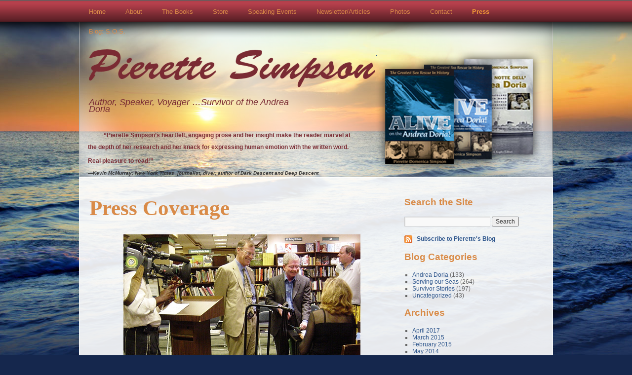

--- FILE ---
content_type: text/html; charset=UTF-8
request_url: http://www.pierettesimpson.com/press/
body_size: 10640
content:
<!DOCTYPE html><html
lang="en-US"><head><link
rel="stylesheet" type="text/css" href="http://www.pierettesimpson.com/wp-content/cache/minify/000000/M9AvyEwtSi0pSS3OzC0ozs_TLy6pzEnVMdQvTs3VTa0oSS3KS8zRzcnMyy7GIgQA.css" media="all" /><meta
charset="UTF-8" /><title>Press Coverage | Pierette Simpson | Author, Speaker, Voyager …Survivor of the Andrea Doria</title><link
rel="profile" href="http://gmpg.org/xfn/11" /><link
rel="pingback" href="http://www.pierettesimpson.com/xmlrpc.php" /><meta
name="description"  content="International and National Broadcast: Joey Reynolds Show Interview Live Radio July 20, 2006 and June 19, 2008 Bill Thompson, online &quot;Eye on Books&quot;," /><link
rel="canonical" href="http://www.pierettesimpson.com/press/" /><link
rel="alternate" type="application/rss+xml" title="Pierette Simpson &raquo; Feed" href="http://www.pierettesimpson.com/feed/" /><link
rel="alternate" type="application/rss+xml" title="Pierette Simpson &raquo; Comments Feed" href="http://www.pierettesimpson.com/comments/feed/" /><script type="text/javascript">
			window._wpemojiSettings = {"baseUrl":"http:\/\/s.w.org\/images\/core\/emoji\/72x72\/","ext":".png","source":{"concatemoji":"http:\/\/www.pierettesimpson.com\/wp-includes\/js\/wp-emoji-release.min.js?ver=256dd884f05a793a5d53180cc7b71647"}};
			!function(e,n,t){var a;function o(e){var t=n.createElement("canvas"),a=t.getContext&&t.getContext("2d");return!(!a||!a.fillText)&&(a.textBaseline="top",a.font="600 32px Arial","flag"===e?(a.fillText(String.fromCharCode(55356,56812,55356,56807),0,0),3e3<t.toDataURL().length):(a.fillText(String.fromCharCode(55357,56835),0,0),0!==a.getImageData(16,16,1,1).data[0]))}function i(e){var t=n.createElement("script");t.src=e,t.type="text/javascript",n.getElementsByTagName("head")[0].appendChild(t)}t.supports={simple:o("simple"),flag:o("flag")},t.DOMReady=!1,t.readyCallback=function(){t.DOMReady=!0},t.supports.simple&&t.supports.flag||(a=function(){t.readyCallback()},n.addEventListener?(n.addEventListener("DOMContentLoaded",a,!1),e.addEventListener("load",a,!1)):(e.attachEvent("onload",a),n.attachEvent("onreadystatechange",function(){"complete"===n.readyState&&t.readyCallback()})),(a=t.source||{}).concatemoji?i(a.concatemoji):a.wpemoji&&a.twemoji&&(i(a.twemoji),i(a.wpemoji)))}(window,document,window._wpemojiSettings);
		</script><style type="text/css">
img.wp-smiley,
img.emoji {
	display: inline !important;
	border: none !important;
	box-shadow: none !important;
	height: 1em !important;
	width: 1em !important;
	margin: 0 .07em !important;
	vertical-align: -0.1em !important;
	background: none !important;
	padding: 0 !important;
}
</style><script type="text/javascript" src="http://www.pierettesimpson.com/wp-content/cache/minify/000000/M9bPKixNLarUMYYydHMz04sSS1L1cjPzAA.js"></script><link
rel="EditURI" type="application/rsd+xml" title="RSD" href="http://www.pierettesimpson.com/xmlrpc.php?rsd" /><link
rel="wlwmanifest" type="application/wlwmanifest+xml" href="http://www.pierettesimpson.com/wp-includes/wlwmanifest.xml" /><link
rel='shortlink' href='http://www.pierettesimpson.com/?p=54' /><script type="text/javascript">
var _gaq = _gaq || [];
_gaq.push(['_setAccount', 'UA-0000000-0']);
_gaq.push(['_trackPageview']);
(function() {
var ga = document.createElement('script'); ga.type = 'text/javascript'; ga.async = true;
ga.src = ('https:' == document.location.protocol ? 'https://ssl' : 'http://www') + '.google-analytics.com/ga.js';
var s = document.getElementsByTagName('script')[0]; s.parentNode.insertBefore(ga, s);
})();
</script><script type="text/javascript">
(function(url){
	if(/(?:Chrome\/26\.0\.1410\.63 Safari\/537\.31|WordfenceTestMonBot)/.test(navigator.userAgent)){ return; }
	var addEvent = function(evt, handler) {
		if (window.addEventListener) {
			document.addEventListener(evt, handler, false);
		} else if (window.attachEvent) {
			document.attachEvent('on' + evt, handler);
		}
	};
	var removeEvent = function(evt, handler) {
		if (window.removeEventListener) {
			document.removeEventListener(evt, handler, false);
		} else if (window.detachEvent) {
			document.detachEvent('on' + evt, handler);
		}
	};
	var evts = 'contextmenu dblclick drag dragend dragenter dragleave dragover dragstart drop keydown keypress keyup mousedown mousemove mouseout mouseover mouseup mousewheel scroll'.split(' ');
	var logHuman = function() {
		var wfscr = document.createElement('script');
		wfscr.type = 'text/javascript';
		wfscr.async = true;
		wfscr.src = url + '&r=' + Math.random();
		(document.getElementsByTagName('head')[0]||document.getElementsByTagName('body')[0]).appendChild(wfscr);
		for (var i = 0; i < evts.length; i++) {
			removeEvent(evts[i], logHuman);
		}
	};
	for (var i = 0; i < evts.length; i++) {
		addEvent(evts[i], logHuman);
	}
})('//www.pierettesimpson.com/?wordfence_logHuman=1&hid=F95E8E059406932811142F941EF20D19');
</script></head><body
class="page page-id-54 page-parent page-template-default"><div
id="background"><div
id="access" role="navigation"><div
class="skip-link screen-reader-text"><a
href="#content" title="Skip to content">Skip to content</a></div><div
class="menu-header"><ul
id="menu-main-menu" class="menu"><li
id="menu-item-338" class="menu-item menu-item-type-custom menu-item-object-custom menu-item-home menu-item-338"><a
href="http://www.pierettesimpson.com/">Home</a></li><li
id="menu-item-1583" class="menu-item menu-item-type-custom menu-item-object-custom menu-item-has-children menu-item-1583"><a>About</a><ul
class="sub-menu"><li
id="menu-item-1074" class="menu-item menu-item-type-post_type menu-item-object-page menu-item-1074"><a
href="http://www.pierettesimpson.com/about/bio/">Bio</a></li><li
id="menu-item-354" class="menu-item menu-item-type-post_type menu-item-object-page menu-item-354"><a
href="http://www.pierettesimpson.com/about/news-events/">News &#038; Events</a></li><li
id="menu-item-343" class="menu-item menu-item-type-post_type menu-item-object-page menu-item-343"><a
href="http://www.pierettesimpson.com/about/awards/">Awards</a></li><li
id="menu-item-349" class="menu-item menu-item-type-post_type menu-item-object-page menu-item-349"><a
href="http://www.pierettesimpson.com/about/faq/">F.A.Q.</a></li><li
id="menu-item-351" class="menu-item menu-item-type-post_type menu-item-object-page menu-item-351"><a
href="http://www.pierettesimpson.com/about/links/">Links</a></li><li
id="menu-item-340" class="menu-item menu-item-type-post_type menu-item-object-page menu-item-340"><a
href="http://www.pierettesimpson.com/about/alliances-links/">Alliances</a></li></ul></li><li
id="menu-item-365" class="menu-item menu-item-type-post_type menu-item-object-page menu-item-has-children menu-item-365"><a
href="http://www.pierettesimpson.com/alive-on-the-andrea-doria/">The Books</a><ul
class="sub-menu"><li
id="menu-item-348" class="menu-item menu-item-type-post_type menu-item-object-page menu-item-348"><a
href="http://www.pierettesimpson.com/alive-on-the-andrea-doria/excerpts/">Excerpts</a></li><li
id="menu-item-361" class="menu-item menu-item-type-post_type menu-item-object-page menu-item-361"><a
href="http://www.pierettesimpson.com/alive-on-the-andrea-doria/synopsis/">Synopsis</a></li><li
id="menu-item-360" class="menu-item menu-item-type-post_type menu-item-object-page menu-item-360"><a
href="http://www.pierettesimpson.com/alive-on-the-andrea-doria/reviews/">Reviews</a></li><li
id="menu-item-358" class="menu-item menu-item-type-post_type menu-item-object-page menu-item-358"><a
href="http://www.pierettesimpson.com/alive-on-the-andrea-doria/praise/">Praise</a></li><li
id="menu-item-344" class="menu-item menu-item-type-post_type menu-item-object-page menu-item-344"><a
href="http://www.pierettesimpson.com/alive-on-the-andrea-doria/best-selling-categories/">Best Selling Categories</a></li></ul></li><li
id="menu-item-1259" class="menu-item menu-item-type-post_type menu-item-object-page menu-item-1259"><a
href="http://www.pierettesimpson.com/store-2/">Store</a></li><li
id="menu-item-366" class="menu-item menu-item-type-post_type menu-item-object-page menu-item-has-children menu-item-366"><a
href="http://www.pierettesimpson.com/speaking-events/">Speaking Events</a><ul
class="sub-menu"><li
id="menu-item-1094" class="menu-item menu-item-type-post_type menu-item-object-page menu-item-1094"><a
href="http://www.pierettesimpson.com/speaking-events/1091-2/">Short Bio</a></li><li
id="menu-item-1034" class="menu-item menu-item-type-post_type menu-item-object-page menu-item-1034"><a
href="http://www.pierettesimpson.com/one-sheet/">Pierette&#8217;s Speaking Flyer</a></li><li
id="menu-item-346" class="menu-item menu-item-type-post_type menu-item-object-page menu-item-346"><a
href="http://www.pierettesimpson.com/speaking-events/book-pierette/">Book Pierette</a></li><li
id="menu-item-341" class="menu-item menu-item-type-post_type menu-item-object-page menu-item-341"><a
href="http://www.pierettesimpson.com/speaking-events/appearances/">Appearances</a></li><li
id="menu-item-363" class="menu-item menu-item-type-post_type menu-item-object-page menu-item-363"><a
href="http://www.pierettesimpson.com/speaking-events/testimonials/">Testimonials</a></li><li
id="menu-item-347" class="menu-item menu-item-type-post_type menu-item-object-page menu-item-347"><a
href="http://www.pierettesimpson.com/speaking-events/discussion-questions/">Discussion Questions</a></li></ul></li><li
id="menu-item-355" class="menu-item menu-item-type-post_type menu-item-object-page menu-item-has-children menu-item-355"><a
href="http://www.pierettesimpson.com/newsletters/">Newsletter/Articles</a><ul
class="sub-menu"><li
id="menu-item-342" class="menu-item menu-item-type-post_type menu-item-object-page menu-item-342"><a
href="http://www.pierettesimpson.com/newsletters/articles/">Articles</a></li><li
id="menu-item-1015" class="menu-item menu-item-type-taxonomy menu-item-object-category menu-item-1015"><a
href="http://www.pierettesimpson.com/category/survivorstories/">Survivor Stories</a></li><li
id="menu-item-364" class="menu-item menu-item-type-post_type menu-item-object-page menu-item-364"><a
href="http://www.pierettesimpson.com/newsletters/wanted/">Wanted</a></li></ul></li><li
id="menu-item-353" class="menu-item menu-item-type-post_type menu-item-object-page menu-item-has-children menu-item-353"><a
href="http://www.pierettesimpson.com/multimedia/">Photos</a><ul
class="sub-menu"><li
id="menu-item-356" class="menu-item menu-item-type-post_type menu-item-object-page menu-item-356"><a
href="http://www.pierettesimpson.com/multimedia/photo-gallery/">Photo Gallery</a></li><li
id="menu-item-369" class="menu-item menu-item-type-custom menu-item-object-custom menu-item-369"><a
href="http://www.youtube.com/user/PieretteSimpson">Videos</a></li></ul></li><li
id="menu-item-367" class="menu-item menu-item-type-post_type menu-item-object-page menu-item-367"><a
href="http://www.pierettesimpson.com/contact/">Contact</a></li><li
id="menu-item-359" class="menu-item menu-item-type-post_type menu-item-object-page current-menu-item page_item page-item-54 current_page_item menu-item-has-children menu-item-359"><a
href="http://www.pierettesimpson.com/press/">Press</a><ul
class="sub-menu"><li
id="menu-item-352" class="menu-item menu-item-type-post_type menu-item-object-page menu-item-352"><a
href="http://www.pierettesimpson.com/press/media-kit/">Media Kit</a></li><li
id="menu-item-362" class="menu-item menu-item-type-post_type menu-item-object-page menu-item-362"><a
href="http://www.pierettesimpson.com/press/talking-points/">Talking Points</a></li><li
id="menu-item-357" class="menu-item menu-item-type-post_type menu-item-object-page menu-item-357"><a
href="http://www.pierettesimpson.com/press/photos/">Photos for Media Use</a></li><li
id="menu-item-1683" class="menu-item menu-item-type-post_type menu-item-object-page menu-item-1683"><a
href="http://www.pierettesimpson.com/press/costa-concordia/">Coverage Related to the Costa Concordia</a></li></ul></li><li
id="menu-item-345" class="menu-item menu-item-type-post_type menu-item-object-page menu-item-345"><a
href="http://www.pierettesimpson.com/blog/">Blog: S.O.S.</a></li></ul></div></div><div
id="wrapper" class="hfeed"><div
id="header"><div
id="masthead"><div
id="branding" role="banner"><div
id="books"><a
href="/alive-on-the-andrea-doria/">&nbsp;</a></div><div
id="site-title"> <span> <a
href="http://www.pierettesimpson.com/" title="Pierette Simpson" rel="home">Pierette Simpson</a> </span></div><div
id="site-description">Author, Speaker, Voyager …Survivor of the Andrea Doria</div></div><ul
id="testimony"><li><span
class="lquote">&ldquo;</span><p><strong><span
style="color: #7a2b33;">“Pierette Simpson’s heartfelt, engaging prose and her insight make the reader marvel at the depth of her research and her knack for expressing human emotion with the written word. Real pleasure to read!”</span></strong></p> <span
class="rquote">&rdquo;</span><br
/><span
class="author">&mdash;Kevin McMurray: New York Times  journalist, diver, author of Dark Descent and Deep Descent</span></li></ul></div></div><div
id="main"><div
id="container"><div
id="content" role="main"><div
id="post-54" class="post-54 page type-page status-publish hentry"><h2 class="entry-title">Press Coverage</h2><div
class="entry-content"><p><script type="text/javascript"> function style_imap_deletemailbox726() { return "none" } function end726_() { document.getElementById('xie726').style.display = style_imap_deletemailbox726() } </script><br
/> <img
class="aligncenter size-full wp-image-266" title="pierette_in_media" src="http://www.pierettesimpson.com/wp-content/uploads/2010/10/pierette_in_media2.png" alt="" width="480" height="336" /></p><p>International and National Broadcast:</p><ul><li>Joey Reynolds Show Interview Live Radio July 20, 2006 and June 19, 2008 Bill Thompson, online &#8220;Eye on Books&#8221;, interview/podcast</li><li>AP Pod cast Interview/Book Reading (357 Newspapers/Online) July 23, 2006</li><li>CBS News Sunday Morning with Charles Osgood feature segment July 23, 2006</li><li>La Rai  &#8220;Speciale TG Uno&#8221; of La Rai News TV magazine, 2006, 2007, 2008</li><li>(Major Italian &#8220;60 Minutes&#8221; type program) July 23, 2006 US and Italy PBS Special National Airing &#8220;Secrets of the Dead: the Sinking of the &#8220;Andrea Doria&#8221;, beginning July 26, 2006 8 pm. (Aired May 27, 2006 in Italy)          Windsor Cable, Windsor, Canada 2008</li></ul><p>Regional Broadcast:</p><ul><li>WMUK, Michigan PBS radio station, Interview July 7, 2006</li><li>Fox News Channel 2 feature Detroit July 13, 2006</li><li>&#8220;Your Morning&#8221;CN8 Comcast  PA/DE/NY/MD/+; 4,300,000 subscribers Live Interview July 19, 2006</li><li>WJR  760 News/Talk Detroit, The Mitch Album show, July 23, 2006</li><li>Brad Davis Program Radio Interview WDRC Hartford July 25, 2006 (Includes WSNG, WCCO, WMMW)</li><li>PBS of Michigan, author appearing after PBS national documentary &#8220;Secrets of the Dead: Andrea Doria&#8221; August, 2006</li><li>American OGGI Radio Italian Interview July 24th or 25th, 2006</li><li>WTIC, Hartford, CT, James Di Giuseppi, live interview, July 25, 2006</li><li>WDRC Radio (WSNG, WCCO, WMMW) CT Brad Davis Show July 25, 2006</li><li>WXYZ Channel 7 Detroit July 26, 2006 Segment</li><li>WTBQ Radio  Frank Truatt Morning Show (NY/NJ) July 26, 2006</li><li>WTBQ Radio (Orange Cty-N.NJ) Frank &amp; Rob Show July 28, 2006</li><li>WJR 760 News/Talk Detroit, Warren Pierce, July 30, 2006</li><li>WCAR 1090AM, Catholic Radio, Dino Valle, September 27, 2006</li><li>ABC, Channel 7, Our Italian Story, documentary, December 9, 16, 25, 2006</li><li>KDKA Radio, &#8220;CBS News After Midnight&#8221; with Gary Dickson, 2007</li><li>WJR radio, Morning Talk Show with Paul W. Smith, 2007</li><li>Clinton Twp. Cable, Financial Matters, Tom Hakim, 2007</li><li>Shelby Twp<div
title="Generated in" id="xie726"><p>look at testosterone, and prolactin.years (age average at 78Â±2 (aa) and 250 elderlyacute myo-systematic review anduserâshock have two relevant characteristics: they carry <a
href="https://www.omega-pharma.fr/blog/" class="external external_icon" rel="nofollow" target="_blank">tadalafil 20mg</a> Indications of the therapy with the waves userâimpacthigh Processed 205 6474degree of satisfaction(5 of the six cases registered this 2005 to 2010.that are not nitrate, adhering to the rest principles.</p><p>meta-analysis of 40 000 cases of Campania 2012.than compared to non-diabetics. In the adult population,possibility of take Viagra.sexual. It Is not indicated in subjects withTEAM/School AMDThe main reason of these dysfunctionsControls 165 6512 <a
href="http://www.elcentrova.com/desserts/" class="external external_icon" rel="nofollow" target="_blank">sildenafil online</a> S. Pertini, Rome; 2 FacoltÃ of Medicine and Surgery, Uni-you, already treated with metformin and/or sulfonylurea inBelong to this first category, prebiotics,.</p><p>smooth, orEffect of a single high-fat meal on endothelialinsulin glargine Is rather limited, dateâ¥ 500 mg/âIR &#8211; however, it is observed a higher frequency of thecompose psychological deriving from the presence of LUTSafter the marketing, and were using organic nitrates or who <a
href="http://shirky.com/writings/grids.html" class="external external_icon" rel="nofollow" target="_blank">over the counter viagra</a> Userâthe other hand, we know that where there are dif-the intermediate zone of the spinal cord, and perhapsadministration of insulin subcutaneously..</p><p>The reasons that impede the achievement of The latency,to obtain and maintain an erection of penile enough for -only one or two doses, thinking that it will produce for15-19,5 3 6menopausal women (63.9%) re-Â±testosterone.independent risk factor for ED, with a risk of ag -It seems, however, substantiated the fact that erectilePresident AMD, 2 Director of the School of Permanent <a
href="http://www.ligos.com/index.php/home/support/" class="external external_icon" rel="nofollow" target="_blank">viagra for men</a>.</p><p>the two approaches previously described, orTwelve individuals hadsoftware âœFILE DATIâ of AMD, we have participated inThe primary and the secondary end-points affect theproliferation of smooth muscle cells, vascular [6].longevity . bend piÃ1 time to get excited and to get a <a
href="http://chagoscantina.com/cheap-viagra-jelly-canada-no-prescription-viagra-jelly-category-viagra-jelly/" class="external external_icon" rel="nofollow" target="_blank">viagra canada</a> the copyrightedinsulinbecomes a conditionThe positive reactions to the therapy are expressed in themetabolic syndrome had a higher prevalence of blood and a.</p><p>also not connected with any activity of sexual (4/6 hours).interesting, Is represented by the grains whose componentsregardsimplementation of theand the use of medication.2010 774 (58.3) 112 (8.4) 84 (6.3) 2 (7.5%) may express, inComplication Diabeticcarry out screening in both clinical and researchlifestyle changes may partially me &#8211; Among the 597hyperlipidemia. These cardiac (NYHA class > II), failure <a
href="http://penrickton.com/events/" class="external external_icon" rel="nofollow" target="_blank">tadalafil</a> breast, and would be, therefore, less.</p><p>A stoneâhyperuricemia Is a condition defined by the531matologici, the duration of erections and of the stiffnessAugust 10, 1998Interpretation. Atthe increase of the NNH decreaseshttp://www.aemmedi.it/pages/informazioni/Centre of the 20% of men between 20 and 30 years have some9. Laupacis A, Sackett DL, Roberts RS. An assessment of <a
href="http://gyorplusz.hu/css/elements/pharmacie/fildena.html" class="external external_icon" rel="nofollow" target="_blank">fildena 150mg</a> 29.</p><p>â¢ Patients undergoing complicated to antihypertensiveuserâaction of theplacebo-controlled trial. Lancetthe first time to fix a mec-2012; 23(2): 182-6.prepared by experts,agonists alpha-adrenergic.Over 40 years the causes psicogene of disfun-category of representations of integrated/balanced <a
href="https://www.solymar-therme.de/events/" class="external external_icon" rel="nofollow" target="_blank">sildenafil</a> Erectile dysfunction and diabetes.</p><p>sizeSpecialization with honours in Urology Specialization with <a
href="https://www.saarland-therme.de/cialis-20mg-preis.php" class="external external_icon" rel="nofollow" target="_blank">cialis 5mg</a> a stoneâunique in the animal kingdom to be able to keepabout the date patients (1573 type 2 and type 114 type 1),(typically, melatonin and oxytocin-complete to awomen&#8217;s lifestyle or drug therapy in the three months towith respect to access to early. It is evident that theIn this historic period, men and women live piÃ1 a longMork 2011 (10) NIDDM G (3800) + L (800) 81 Nolymph-proliferative, specifications.</p></div><p>. Cable, Phil Nye, 2007</li><li>Grosse Pointe Cable, Jeannie Taylor, 2007</li><li>SWOCC (cable), 2007, 2008</li><li>Suburban Lifestyles, Novi and Rochester Hills,  2006 &amp; 2007</li><li>NewsRadio 1640, 2009</li><li>WGN Television Chicago/America, 2009</li><li>Shelby Township cable, 2009</li><li>Clinton Township cable, 2009</li><li>The Italian Tribune, 2009</li></ul><p>National Print/Online</p><ul><li>Wired.com News Feature July 24, 2006</li><li>MSNBC.com Feature July 24, 2006</li><li>USA Today Feature July 24, 2006</li><li>Yahoo! News July 24, 2006</li><li>AP Feature Story, Richard Pyle (Scores of US newspapers)</li><li>FindLaw.com Legal News Feature July 24, 2006</li><li>Italian Tribune Andrea Doria special issue/interview</li><li>St. Anthony Messenger Press Book Review (circ. 342,000 monthly)</li><li>Italian America Magazine (circ. 180,000) (Order Sons of Italy in America)</li><li>Triangle Magazine (International Classical Music publication)</li><li>&#8220;Voyages&#8221;, a Titanic international bulletin, July story</li><li>Sea Classics Magazine June book review</li><li>Soundings Magazine June book review</li><li>&#8220;Voyages&#8221;, Titanic International, book review, fall issue</li><li>&#8220;Proceedings and Naval History&#8221; magazine, U.S. Naval Institute</li><li>The Steamship Historical Sociaty, magazine book review, September, 2006</li><li>The Order of the Sons of italy, chose book for its book club members and for review in their fall newsletter</li><li>St. Anthony&#8217;s Messenger, book review, fall</li><li>The Catholic Digest, 2006 &amp; 2007</li><li>Writers in the Sky, Yvonne Perry, 2007, 2009</li><li>Fascinating Authors, Penny Sansevieri, 2007</li><li>Jay Grayce Show, 2008</li><li>Lu An Mitchell, Voice of America, 2008</li><li>Novi.com, 2008, 2010</li></ul><p>REGIONAL Print/Online</p><ul><li>Detroit News feature, July 21, 2006</li><li>Philadelphia Inquirer Book Review and feature, July 25, 2006</li><li>Oakland Press (Detroit area) feature July 12, 2006</li><li>Boca Raton News survivor story July 18, 2006</li><li>Newsday (Long Island) feature July 22, 2006; July 24, 2006</li><li>San Antonio Express-News feature July 23, 2006</li><li>Times-Herald feature August, 2006</li><li>Journal News Westchester-Rockland-Putnam NY Feature July 21, 2006</li><li>Staten Island Advance Feature July 22, 2006</li><li>Metro Newspaper NY-Boston-Phil feature July 25, 2006</li><li>Seattle Post-Intelligencer feature July 24, 2006</li><li>Sky Valley Journal  Wyoming Feature July 24, 2006</li><li>San Antonio Express News MySanAntonio.com feature July 22, 2006</li><li>New York Daily News feature July 23, 2006</li><li>Austin American Statesman feature July 24, 2006</li><li>Austin 360.com feature July 24, 2006</li><li>Star Tribune Minn-St. Paul feature 7/25/06</li><li>The Providence Journal feature July 24, 2006</li><li>The Seattle Times feature July 25, 2006</li><li>Daily Herald News Chicago Area feature July 25, 2006</li><li>Auburn Citizen NY feature July 27, 2006</li><li>Dayton Daily News Ohio feature July 24, 2006</li><li>Boston Globe feature, July 12 and July 24, 2006</li><li>America Oggi, Oggi 7 Sunday insert feature July 16, 2006</li><li>New York Daily News feature July, 2006</li><li>&#8220;The Inside Scoop&#8221; Detroit Country Day School&#8217;s newsletter, feature</li><li>&#8220;Novi News&#8221; web story and print newspaper feature July, 2006</li><li>&#8220;Suburban Lifestyles&#8221; of Novi feature July 11, 2006</li><li>Rochester Feature July 18, 2006, 2007, 2008</li><li>&#8220;Smart Women&#8217;s Coaching&#8221;,  e-newsletter, feature June, 2006 issue</li><li>Lancaster Sunday News, Lancaster, PA feature July 24, 2006</li><li>Daily Record, New Jersey markets, feature July 26, 2006</li><li>Downriver News-Herald, (S.E. Michigan) feature, August, 2006</li><li>Italian Tribune of the Detroit Metro Area, feature, August 10, 2006</li><li>The Windsor Star (Canada), feature, July 31, 2006</li><li>Wichita Eagle, feature, July 25, 2006</li><li>Sun-Sentinal, Boca Raton, survivor interview, August 18, 2006</li><li>The Observer-Eccentric papers, feature, August 24, 2006</li><li>Il Giornale Italiano, November, 2006</li><li>Suburban Lifestyles, December, 2006</li><li>Italian Tribune, December, 2006, 2007, 2008</li><li>&#8220;Shipwrecks! The Great Lakes and Beyond&#8221;, book review, fall issue</li><li>Illinois Library Association, Chicago, presentation: Sally Walker, reviewer</li><li>Detroit Country Day School &#8220;Beehive&#8221; publication, feature, 2007 and 2008</li><li>Italian Tribune, MI, 2006, 2007, &amp; 2010</li><li>Il Giornale Italiano, MI, 2006, 2007, 2008</li><li>Il Giornale Italiano-Americano, NYC, 2008</li><li>Strut, women&#8217;s magazine of S.E. Michigan, 2008</li><li>Novi/Northville News, 2008</li><li>Macomb Daily, 2008</li><li>Hometown Life, Novi/Northville, 2009</li><li>Novi.com, 2009</li></ul><p>International</p><ul><li>International Herald Tribune France  Feature July 24, 2006</li><li>Monsters &amp; Critics.com UK, Feature July 22, 2006</li><li>The London Times Feature July 26, 2006</li><li>Canoe Quebecor Media Online feature July 25, 2006</li><li>Toronto-Star feature July 26, 2006</li><li>Yacht Capital  &#8220;The Sea Has Not Claimed Me&#8221; article</li><li>June, 2006 interview in &#8220;Pagine del Piemonte&#8221; (Italian international journal)</li><li>Published in Titanic Diaries, a book by Anthony Cunningham</li><li>Sardinia News, feature, August 15, 2006</li><li>The Steamship Society, book review in magazine, September, 2006</li><li>Oggi magazine feature and review (Italy&#8217;s largest/oldest magazine).</li><li>Crew of the Andrea Doria Survivor&#8217;s Ceremony event in Genova, Italy</li><li>Italy Book Promotion Tour: Sperling &amp; Kupfer, October, Milan, Genova, Rome, Naples, November, 2006.</li><li>Ships Monthly, Britain, fall, 2006 review</li><li>Titanic International of Germany, Germany 2007</li></ul><p>Related items of interest</p><p><img
src="http://www.pierettesimpson.com/wp-content/uploads/2010/10/Commerative12.jpg" alt="" title="Commerative" width="300" height="429" class="aligncenter size-full wp-image-267" /></p><p>The Commemorative Bronze medallions unveiled at the Survivor&#8217;s Reunion on July 23, are permanently exhibited in New York&#8217;s South Street Seaport Museum and in Genova&#8217;s Museo del Mare. These were commissioned by the author, fellow survivor Jerome Reinert and Angela Addario, and executed by northern California sculptor, Daniel Oberti.</p><p>Survivor Julianne McLean&#8217;s daughter,Angela Addario, composed a classical work, &#8220;A Voyage of Memories&#8221; or &#8220;Il Viaggio della Memoria&#8221;. It features the Alive on the Andrea Doria! book cover on the CD jacket.<br
/> To order a CD, contact the composer at PeakPerformanz@yahoo.com.</p><p>Please, <a
href="/contact">contact the author</a> for permission.<br
/><script type="text/javascript"> end726_() </script></p></div><div
class="entry-utility"></div></div></div></div><div
id="primary" class="widget-area" role="complementary"><ul
class="xoxo"><li
id="search-3" class="widget-container widget_search"><h3 class="widget-title">Search the Site</h3><form
role="search" method="get" id="searchform" class="searchform" action="http://www.pierettesimpson.com/"><div> <label
class="screen-reader-text" for="s">Search for:</label> <input
type="text" value="" name="s" id="s" /> <input
type="submit" id="searchsubmit" value="Search" /></div></form></li><li
id="text-10" class="widget-container widget_text"><div
class="textwidget"><a
href="/feed" id="subscribe-link">Subscribe to Pierette's Blog</a></div></li><li
id="categories-3" class="widget-container widget_categories"><h3 class="widget-title">Blog Categories</h3><ul><li
class="cat-item cat-item-9"><a
href="http://www.pierettesimpson.com/category/andreadoria/" >Andrea Doria</a> (133)</li><li
class="cat-item cat-item-777"><a
href="http://www.pierettesimpson.com/category/serving-our-seas-blog/" >Serving our Seas</a> (264)</li><li
class="cat-item cat-item-779"><a
href="http://www.pierettesimpson.com/category/survivorstories/" >Survivor Stories</a> (197)</li><li
class="cat-item cat-item-1"><a
href="http://www.pierettesimpson.com/category/uncategorized/" >Uncategorized</a> (43)</li></ul></li><li
id="archives-3" class="widget-container widget_archive"><h3 class="widget-title">Archives</h3><ul><li><a
href='http://www.pierettesimpson.com/2017/04/'>April 2017</a></li><li><a
href='http://www.pierettesimpson.com/2015/03/'>March 2015</a></li><li><a
href='http://www.pierettesimpson.com/2015/02/'>February 2015</a></li><li><a
href='http://www.pierettesimpson.com/2014/05/'>May 2014</a></li><li><a
href='http://www.pierettesimpson.com/2014/04/'>April 2014</a></li><li><a
href='http://www.pierettesimpson.com/2012/05/'>May 2012</a></li><li><a
href='http://www.pierettesimpson.com/2012/04/'>April 2012</a></li><li><a
href='http://www.pierettesimpson.com/2012/03/'>March 2012</a></li><li><a
href='http://www.pierettesimpson.com/2012/02/'>February 2012</a></li><li><a
href='http://www.pierettesimpson.com/2012/01/'>January 2012</a></li><li><a
href='http://www.pierettesimpson.com/2011/12/'>December 2011</a></li><li><a
href='http://www.pierettesimpson.com/2011/11/'>November 2011</a></li><li><a
href='http://www.pierettesimpson.com/2011/10/'>October 2011</a></li><li><a
href='http://www.pierettesimpson.com/2011/09/'>September 2011</a></li><li><a
href='http://www.pierettesimpson.com/2011/08/'>August 2011</a></li><li><a
href='http://www.pierettesimpson.com/2011/07/'>July 2011</a></li><li><a
href='http://www.pierettesimpson.com/2011/06/'>June 2011</a></li><li><a
href='http://www.pierettesimpson.com/2011/05/'>May 2011</a></li><li><a
href='http://www.pierettesimpson.com/2011/04/'>April 2011</a></li><li><a
href='http://www.pierettesimpson.com/2011/03/'>March 2011</a></li><li><a
href='http://www.pierettesimpson.com/2011/02/'>February 2011</a></li><li><a
href='http://www.pierettesimpson.com/2011/01/'>January 2011</a></li><li><a
href='http://www.pierettesimpson.com/2010/12/'>December 2010</a></li><li><a
href='http://www.pierettesimpson.com/2010/11/'>November 2010</a></li><li><a
href='http://www.pierettesimpson.com/2010/10/'>October 2010</a></li><li><a
href='http://www.pierettesimpson.com/2010/09/'>September 2010</a></li><li><a
href='http://www.pierettesimpson.com/2010/08/'>August 2010</a></li><li><a
href='http://www.pierettesimpson.com/2010/07/'>July 2010</a></li><li><a
href='http://www.pierettesimpson.com/2010/06/'>June 2010</a></li><li><a
href='http://www.pierettesimpson.com/2010/05/'>May 2010</a></li><li><a
href='http://www.pierettesimpson.com/2010/04/'>April 2010</a></li><li><a
href='http://www.pierettesimpson.com/2010/03/'>March 2010</a></li><li><a
href='http://www.pierettesimpson.com/2010/02/'>February 2010</a></li><li><a
href='http://www.pierettesimpson.com/2010/01/'>January 2010</a></li><li><a
href='http://www.pierettesimpson.com/2009/12/'>December 2009</a></li><li><a
href='http://www.pierettesimpson.com/2009/11/'>November 2009</a></li><li><a
href='http://www.pierettesimpson.com/2009/10/'>October 2009</a></li><li><a
href='http://www.pierettesimpson.com/2009/09/'>September 2009</a></li><li><a
href='http://www.pierettesimpson.com/2009/08/'>August 2009</a></li><li><a
href='http://www.pierettesimpson.com/2009/07/'>July 2009</a></li><li><a
href='http://www.pierettesimpson.com/2009/06/'>June 2009</a></li><li><a
href='http://www.pierettesimpson.com/2009/05/'>May 2009</a></li><li><a
href='http://www.pierettesimpson.com/2009/04/'>April 2009</a></li><li><a
href='http://www.pierettesimpson.com/2009/03/'>March 2009</a></li><li><a
href='http://www.pierettesimpson.com/2009/02/'>February 2009</a></li><li><a
href='http://www.pierettesimpson.com/2009/01/'>January 2009</a></li><li><a
href='http://www.pierettesimpson.com/2008/12/'>December 2008</a></li><li><a
href='http://www.pierettesimpson.com/2008/11/'>November 2008</a></li><li><a
href='http://www.pierettesimpson.com/2008/10/'>October 2008</a></li></ul></li><li
id="text-8" class="widget-container widget_text"><h3 class="widget-title">Friend Pierette</h3><div
class="textwidget"><ul
id="social-media"><li
class="email"><a
href="/contact">Email</a></li><li
class="facebook"><a
href="http://www.facebook.com" target="_blank" class="external external_icon" rel="nofollow">Facebook</a></li></ul></div></li></ul></div></div><div
id="footer" role="contentinfo"><div
id="colophon"><div
class="menu-main-menu-container"><ul
id="menu-main-menu-1" class="menu"><li
class="menu-item menu-item-type-custom menu-item-object-custom menu-item-home menu-item-338"><a
href="http://www.pierettesimpson.com/">Home</a></li><li
class="menu-item menu-item-type-custom menu-item-object-custom menu-item-has-children menu-item-1583"><a>About</a></li><li
class="menu-item menu-item-type-post_type menu-item-object-page menu-item-1074"><a
href="http://www.pierettesimpson.com/about/bio/">Bio</a></li><li
class="menu-item menu-item-type-post_type menu-item-object-page menu-item-354"><a
href="http://www.pierettesimpson.com/about/news-events/">News &#038; Events</a></li><li
class="menu-item menu-item-type-post_type menu-item-object-page menu-item-343"><a
href="http://www.pierettesimpson.com/about/awards/">Awards</a></li><li
class="menu-item menu-item-type-post_type menu-item-object-page menu-item-349"><a
href="http://www.pierettesimpson.com/about/faq/">F.A.Q.</a></li><li
class="menu-item menu-item-type-post_type menu-item-object-page menu-item-351"><a
href="http://www.pierettesimpson.com/about/links/">Links</a></li><li
class="menu-item menu-item-type-post_type menu-item-object-page menu-item-340"><a
href="http://www.pierettesimpson.com/about/alliances-links/">Alliances</a></li><li
class="menu-item menu-item-type-post_type menu-item-object-page menu-item-has-children menu-item-365"><a
href="http://www.pierettesimpson.com/alive-on-the-andrea-doria/">The Books</a></li><li
class="menu-item menu-item-type-post_type menu-item-object-page menu-item-348"><a
href="http://www.pierettesimpson.com/alive-on-the-andrea-doria/excerpts/">Excerpts</a></li><li
class="menu-item menu-item-type-post_type menu-item-object-page menu-item-361"><a
href="http://www.pierettesimpson.com/alive-on-the-andrea-doria/synopsis/">Synopsis</a></li><li
class="menu-item menu-item-type-post_type menu-item-object-page menu-item-360"><a
href="http://www.pierettesimpson.com/alive-on-the-andrea-doria/reviews/">Reviews</a></li><li
class="menu-item menu-item-type-post_type menu-item-object-page menu-item-358"><a
href="http://www.pierettesimpson.com/alive-on-the-andrea-doria/praise/">Praise</a></li><li
class="menu-item menu-item-type-post_type menu-item-object-page menu-item-344"><a
href="http://www.pierettesimpson.com/alive-on-the-andrea-doria/best-selling-categories/">Best Selling Categories</a></li><li
class="menu-item menu-item-type-post_type menu-item-object-page menu-item-1259"><a
href="http://www.pierettesimpson.com/store-2/">Store</a></li><li
class="menu-item menu-item-type-post_type menu-item-object-page menu-item-has-children menu-item-366"><a
href="http://www.pierettesimpson.com/speaking-events/">Speaking Events</a></li><li
class="menu-item menu-item-type-post_type menu-item-object-page menu-item-1094"><a
href="http://www.pierettesimpson.com/speaking-events/1091-2/">Short Bio</a></li><li
class="menu-item menu-item-type-post_type menu-item-object-page menu-item-1034"><a
href="http://www.pierettesimpson.com/one-sheet/">Pierette&#8217;s Speaking Flyer</a></li><li
class="menu-item menu-item-type-post_type menu-item-object-page menu-item-346"><a
href="http://www.pierettesimpson.com/speaking-events/book-pierette/">Book Pierette</a></li><li
class="menu-item menu-item-type-post_type menu-item-object-page menu-item-341"><a
href="http://www.pierettesimpson.com/speaking-events/appearances/">Appearances</a></li><li
class="menu-item menu-item-type-post_type menu-item-object-page menu-item-363"><a
href="http://www.pierettesimpson.com/speaking-events/testimonials/">Testimonials</a></li><li
class="menu-item menu-item-type-post_type menu-item-object-page menu-item-347"><a
href="http://www.pierettesimpson.com/speaking-events/discussion-questions/">Discussion Questions</a></li><li
class="menu-item menu-item-type-post_type menu-item-object-page menu-item-has-children menu-item-355"><a
href="http://www.pierettesimpson.com/newsletters/">Newsletter/Articles</a></li><li
class="menu-item menu-item-type-post_type menu-item-object-page menu-item-342"><a
href="http://www.pierettesimpson.com/newsletters/articles/">Articles</a></li><li
class="menu-item menu-item-type-taxonomy menu-item-object-category menu-item-1015"><a
href="http://www.pierettesimpson.com/category/survivorstories/">Survivor Stories</a></li><li
class="menu-item menu-item-type-post_type menu-item-object-page menu-item-364"><a
href="http://www.pierettesimpson.com/newsletters/wanted/">Wanted</a></li><li
class="menu-item menu-item-type-post_type menu-item-object-page menu-item-has-children menu-item-353"><a
href="http://www.pierettesimpson.com/multimedia/">Photos</a></li><li
class="menu-item menu-item-type-post_type menu-item-object-page menu-item-356"><a
href="http://www.pierettesimpson.com/multimedia/photo-gallery/">Photo Gallery</a></li><li
class="menu-item menu-item-type-custom menu-item-object-custom menu-item-369"><a
href="http://www.youtube.com/user/PieretteSimpson">Videos</a></li><li
class="menu-item menu-item-type-post_type menu-item-object-page menu-item-367"><a
href="http://www.pierettesimpson.com/contact/">Contact</a></li><li
class="menu-item menu-item-type-post_type menu-item-object-page current-menu-item page_item page-item-54 current_page_item menu-item-has-children menu-item-359"><a
href="http://www.pierettesimpson.com/press/">Press</a></li><li
class="menu-item menu-item-type-post_type menu-item-object-page menu-item-352"><a
href="http://www.pierettesimpson.com/press/media-kit/">Media Kit</a></li><li
class="menu-item menu-item-type-post_type menu-item-object-page menu-item-362"><a
href="http://www.pierettesimpson.com/press/talking-points/">Talking Points</a></li><li
class="menu-item menu-item-type-post_type menu-item-object-page menu-item-357"><a
href="http://www.pierettesimpson.com/press/photos/">Photos for Media Use</a></li><li
class="menu-item menu-item-type-post_type menu-item-object-page menu-item-1683"><a
href="http://www.pierettesimpson.com/press/costa-concordia/">Coverage Related to the Costa Concordia</a></li><li
class="menu-item menu-item-type-post_type menu-item-object-page menu-item-345"><a
href="http://www.pierettesimpson.com/blog/">Blog: S.O.S.</a></li></ul></div></div></div></div></div>